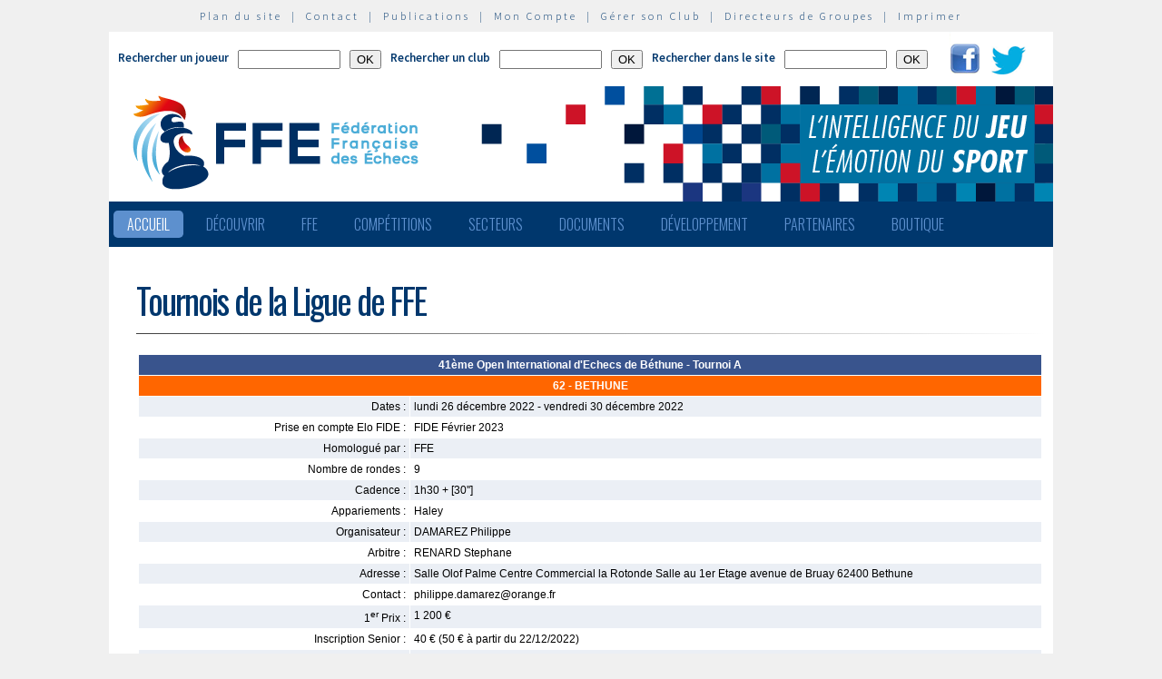

--- FILE ---
content_type: text/html; charset=utf-8
request_url: http://echecs.asso.fr/(5vtnhv45ouefbhfpdxfzd445)/FicheTournoi.aspx?Ref=56380
body_size: 17500
content:


<!DOCTYPE html PUBLIC "-//W3C//DTD XHTML 1.0 Strict//EN" "http://www.w3.org/TR/xhtml1/DTD/xhtml1-strict.dtd">

<html xmlns="http://www.w3.org/1999/xhtml" >
<head id="ctl00_MasterHeader"><meta http-equiv="content-type" content="application/xhtml+xml; charset=utf-8" /><meta name="keywords" /><meta name="description" /><title>
	F&eacute;d&eacute;ration Fran&ccedil;aise des &Eacute;checs
</title><link type="text/css" rel="stylesheet" href="https://fonts.googleapis.com/css?family=Source+Sans+Pro:200,300,400,600" /><link href="https://fonts.googleapis.com/css?family=Oswald:300,400,700" rel="stylesheet" type="text/css" /><link type="text/css" rel="stylesheet" href="ffe.css?version=6" /><link type="text/css" rel="stylesheet" href="old.css?version=1" /><link rel="shortcut icon" type="image/x-icon" href="images/FFE-favicon.png" />
  <script>
    (function(i,s,o,g,r,a,m){i['GoogleAnalyticsObject']=r;i[r]=i[r]||function(){
    (i[r].q=i[r].q||[]).push(arguments)},i[r].l=1*new Date();a=s.createElement(o),
    m=s.getElementsByTagName(o)[0];a.async=1;a.src=g;m.parentNode.insertBefore(a,m)
    })(window,document,'script','//www.google-analytics.com/analytics.js','ga');

    ga('create', 'UA-71022811-1', 'auto');
    ga('send', 'pageview');

  </script>
<script type="text/javascript">
window.$crisp=[];window.CRISP_WEBSITE_ID="47d40bfc-b081-40e5-87cd-d652c585f3c8";(function(){d=document;s=d.createElement("script");s.src="https://client.crisp.chat/l.js";s.async=1;d.getElementsByTagName("head")[0].appendChild(s);})();
</script>
</head>
<body>
<div id="menu-haut">
  <a href="Plan.aspx">Plan du site</a> &nbsp;|&nbsp;
  <a href="Default.aspx?Cat=50">Contact</a> &nbsp;|&nbsp;
  <a href="Revues.aspx">Publications</a> &nbsp;|&nbsp;
  <a href="Connect.aspx">Mon Compte</a> &nbsp;|&nbsp;
  <a href="http://clubs.echecs.asso.fr">Gérer son Club</a> &nbsp;|&nbsp;
  <a href="http://admin.echecs.asso.fr">Directeurs de Groupes</a> &nbsp;|&nbsp;
  <a href="Print.aspx" id="ctl00_LinkPrint">Imprimer</a>
</div>  
<div id="ctl00_divheader">
  <div id="header-search">
    <form class="form-search" method=post name=FormJoueur action="ListeJoueurs.aspx?Action=FFE">
      <label class="label-search">Rechercher un joueur</label>
      <input class=input-search type="text" size="12" name="JoueurNom" value="" />
      <input class=input-search type="submit" value="OK" />
    </form>
    <form class="form-search" method=post name=FormClub action="ListeClubs.aspx?Action=CLUB">
      <label class=label-search>Rechercher un club</label>
      <input class=input-search type="text" name="ClubNom" size="12" value="" />
      <input class=input-search type="submit" value="OK" />&nbsp;&nbsp;
    </form>
    <form class="form-search" method=post name=FormActu action="Default.aspx">
      <label class=label-search>Rechercher dans le site</label>
      <input class=input-search type="text" name="ActuFiltre" size="12" value="" />
      <input class=input-search type="submit" value="OK" />&nbsp;&nbsp;
    </form>
      <a href="https://www.facebook.com/ffechecs?fref=ts" target=_blank><img src=images/facebook.png /></a>&nbsp;&nbsp;
      <a href="https://twitter.com/ffechecs" target=_blank><img src=images/twitter.png /></a>
  </div>
  <div id="bandeau">
    <img src="images/bandeau-ffe.png" alt="ffe" title="ffe" />
  </div>
<!-- end #bandeau -->
  <ul id="nav"><li class="current"><a href="Default.aspx">Accueil</a></li><li><a href="#">Découvrir</a><ul><li><a target=_blank href="http://echecs.asso.fr/Actu.aspx?Ref=13926">Règles du Jeu</a></li><li><a target=_blank href="http://echecs.asso.fr/Actu.aspx?Ref=13927">Progresser aux échecs</a></li><li><a href="Revues.aspx">Publications</a></li><li><a href="Default.aspx?Cat=41">Art, Culture et Histoire</a></li><li><a target=_blank href="https://www.flickr.com/photos/196251999@N08/albums/with/72177720301409158">Albums photos</a></li><li><a target=_blank href="https://www.youtube.com/channel/UCn6wdVs-gSmZBJXSAWPzf7Q/videos">Vidéos</a></li></ul></li><li><a href="#">FFE</a><ul><li><a href="Default.aspx?Cat=12">FFE - Présentation</a></li><li><a href="Ligues.aspx">Ligues</a></li><li><a href="Comites.aspx">Comités</a></li><li><a href="Clubs.aspx">Clubs</a></li><li><a href="Default.aspx?Cat=14">Licences</a></li><li><a href="Joueurs.aspx">Membres</a></li><li><a href="Default.aspx?Cat=55">Les effectifs de la F.F.E.</a></li><li><a href="Default.aspx?Cat=13">Siège fédéral</a></li><li><a href="Default.aspx?Cat=35">Commissions-Directions</a></li><li><a href="Default.aspx?Cat=42">Infos fédérales</a></li><li><a href="Default.aspx?Cat=50">Contacts</a></li></ul></li><li><a href="#">Compétitions</a><ul><li><a href="Calendrier.aspx">Calendrier</a></li><li><a href="Equipes.aspx">Par équipes</a></li><li><a href="Tournois.aspx">Tournois homologués</a></li><li><a href="Default.aspx?Cat=21">Vos opens</a></li><li><a href="Default.aspx?Cat=16">Ch. France Jeunes</a></li><li><a href="Default.aspx?Cat=15">Ch. France</a></li><li><a href="Default.aspx?Cat=75">Ch France Rapide des Clubs</a></li><li><a href="Default.aspx?Cat=58">Elo Rapide FFE </a></li></ul></li><li><a href="#">Secteurs</a><ul><li><a href="Default.aspx?Cat=8">Haut niveau et titrés</a></li><li><a href="Default.aspx?Cat=7">Mixité</a></li><li><a href="Default.aspx?Cat=66">Scolaires</a></li><li><a target=_blank href="https://ssh.ffechecs.fr/">Santé Social Handicap</a></li><li><a href=" Default.aspx?Cat=68">International</a></li><li><a target=_blank href="https://dna.ffechecs.fr/">Arbitrage</a></li><li><a href="Default.aspx?Cat=9">Discipline</a></li><li><a target=_blank href="http://echecs.asso.fr/Default.aspx?Cat=72">Prévention des violences</a></li><li><a href="Default.aspx?Cat=23">Vos Stages</a></li><li><a target=_blank href="https://classechecs.ffechecs.fr/">Class’Échecs</a></li><li><a href="Default.aspx?Cat=74">Fair-Play</a></li></ul></li><li><a href="#">Documents</a><ul><li><a href="Default.aspx?Cat=17">Règlements</a></li><li><a href="Default.aspx?Cat=20">Comptes rendus</a></li><li><a href="Default.aspx?Cat=26">Documents Clubs</a></li><li><a href="Default.aspx?Cat=46">Ressources pédagogiques</a></li><li><a target=_blank href="http://echecs.asso.fr/Actu.aspx?Ref=12999">Abonnement Echec & Mat Junior</a></li><li><a target=_blank href="http://www.echecs.asso.fr/Default.aspx?Cat=61">Masterclasses en replay</a></li></ul></li><li><a href="#">Développement</a><ul><li><a href="Default.aspx?Cat=6">Formation</a></li><li><a href="Default.aspx?Cat=39">Nouveaux Publics</a></li><li><a href="Default.aspx?Cat=2">Annonces Emploi</a></li><li><a href="Default.aspx?Cat=24">Annonces Clubs</a></li><li><a target=_blank href="http://www.echecs.asso.fr/Default.aspx?Cat=57">Protection judiciaire de la Jeunesse</a></li></ul></li><li><a href="Default.aspx?Cat=36">Partenaires</a><ul><li><a target=_blank href="https://www.creditmutuel.fr/home/index.html">Crédit Mutuel</a></li><li><a target=_blank href="https://www.echecs.asso.fr/Actu.aspx?Ref=15429">Crédit Mutuel Enseignant</a></li><li><a target=_blank href="http://www.profession-sport-loisirs.fr">Profession Sports & Loisirs</a></li><li><a target=_blank href="http://www.echiquierdelareussite.org">L'échiquier de la réussite</a></li><li><a target=_blank href="http://www.olibris.fr">Olibris</a></li><li><a target=_blank href="http://www.ccas.fr">C.C.A.S.</a></li><li><a target=_blank href="http://www.ucpa-vacances.com">U.C.P.A.</a></li><li><a target=_blank href="http://www.univ-lyon1.fr">U.C.B. Lyon I</a></li><li><a target=_blank href="http://www.chateauvillandry.fr">Le Château de Villandry</a></li><li><a target=_blank href="https://www.apf.asso.fr/">A.P.F.</a></li><li><a target=_blank href="http://www.echecs.asso.fr/Default.aspx?Cat=57">D.P.J.J.</a></li><li><a target=_blank href="https://unss.org/">U.N.S.S.</a></li><li><a target=_blank href="https://usep.org/">U.S.E.P.</a></li><li><a target=_blank href="http://www.aefe.fr/">A.E.F.E.</a></li><li><a target=_blank href="http://www.ffse.fr/">F.F.S.E.</a></li><li><a target=_blank href="http://www.femixsports.fr/">Femix'Sports</a></li><li><a target=_blank href="http://www.echecs.asso.fr/Actu.aspx?Ref=13000">VARIANTES</a></li><li><a target=_blank href="https://www.amf.asso.fr/">A.M.F.</a></li><li><a target=_blank href="http://echecs.asso.fr/Actu.aspx?Ref=13938">Apprendre les échecs en 24 heures</a></li><li><a target=_blank href="https://azure.microsoft.com/fr-fr/">Microsoft Azure</a></li><li><a target=_blank href="https://www.klesia.fr/">KLESIA</a></li><li><a target=_blank href="https://immortal.game/">Immortal Game</a></li><li><a target=_blank href="https://www.pro-evolution-echecs.com/">Pro Evolution Échecs</a></li><li><a target=_blank href="https://www.robindubien.org/">Robin du Bien</a></li></ul></li><li><a href="http://echecs.asso.fr/Actu.aspx?Ref=10771">Boutique</a></li></ul>
<!-- end #menu -->
  
<!-- end #pub -->
</div>
<!-- end #header -->
<div id="page">
  <div id="page-bgtop">
    <div id="page-bgbtm">
      
<div id="page-titre">
  <span id="ctl00_ContentPlaceHolderMain_LabelTitre" class="actu-titre">Tournois de la Ligue de FFE</span>
  <hr class=rubrique />
</div>
<div class="page-mid">
  <table id="ctl00_ContentPlaceHolderMain_TableTournoi" cellspacing="1" cellpadding="4" class="page">
	<tr class="tableau_violet_f">
		<td colspan="2"><span id="ctl00_ContentPlaceHolderMain_LabelNom">41ème Open International d'Echecs de Béthune - Tournoi A</span></td>
	</tr>
	<tr class="tableau_magenta">
		<td colspan="2" align="center"><span id="ctl00_ContentPlaceHolderMain_LabelLieu">62 - BETHUNE</span></td>
	</tr>
	<tr class="tableau_violet_c" valign="top">
		<td align="right" width="30%">Dates : </td>
		<td width="70%"><span id="ctl00_ContentPlaceHolderMain_LabelDates">lundi 26 décembre 2022 - vendredi 30 décembre 2022</span></td>
	</tr>
	<tr id="ctl00_ContentPlaceHolderMain_RowEloFide" valign="top" Class="tableau_blanc">
		<td align="right">Prise en compte Elo FIDE : </td>
		<td><span id="ctl00_ContentPlaceHolderMain_LabelEloFide">FIDE Février 2023</span></td>
	</tr>
	<tr id="ctl00_ContentPlaceHolderMain_RowHomologuePar" valign="top" Class="tableau_violet_c">
		<td align="right">Homologué par : </td>
		<td><span id="ctl00_ContentPlaceHolderMain_LabelHomologuePar">FFE</span></td>
	</tr>
	<tr id="ctl00_ContentPlaceHolderMain_RowNbrRondes" valign="top" Class="tableau_blanc">
		<td align="right">Nombre de rondes : </td>
		<td><span id="ctl00_ContentPlaceHolderMain_LabelNbrRondes">9</span></td>
	</tr>
	<tr id="ctl00_ContentPlaceHolderMain_RowCadence" valign="top" Class="tableau_violet_c">
		<td align="right">Cadence : </td>
		<td><span id="ctl00_ContentPlaceHolderMain_LabelCadence">1h30 + [30'']</span></td>
	</tr>
	<tr id="ctl00_ContentPlaceHolderMain_RowAppariements" valign="top" Class="tableau_blanc">
		<td align="right">Appariements : </td>
		<td><span id="ctl00_ContentPlaceHolderMain_LabelAppariements">Haley</span></td>
	</tr>
	<tr id="ctl00_ContentPlaceHolderMain_RowOrganisateur" valign="top" Class="tableau_violet_c">
		<td align="right">Organisateur : </td>
		<td><span id="ctl00_ContentPlaceHolderMain_LabelOrganisateur">DAMAREZ Philippe</span></td>
	</tr>
	<tr id="ctl00_ContentPlaceHolderMain_RowArbitre" valign="top" Class="tableau_blanc">
		<td align="right">Arbitre : </td>
		<td><span id="ctl00_ContentPlaceHolderMain_LabelArbitre">RENARD Stephane</span></td>
	</tr>
	<tr id="ctl00_ContentPlaceHolderMain_RowAdresse" valign="top" Class="tableau_violet_c">
		<td align="right">Adresse : </td>
		<td><span id="ctl00_ContentPlaceHolderMain_LabelAdresse">Salle Olof Palme Centre Commercial la Rotonde Salle au 1er Etage 
avenue de Bruay 62400 Bethune</span></td>
	</tr>
	<tr id="ctl00_ContentPlaceHolderMain_RowContact" valign="top" Class="tableau_blanc">
		<td align="right">Contact : </td>
		<td><span id="ctl00_ContentPlaceHolderMain_LabelContact">philippe.damarez@orange.fr</span></td>
	</tr>
	<tr id="ctl00_ContentPlaceHolderMain_RowPrix1" valign="top" Class="tableau_violet_c">
		<td align="right">1<sup>er</sup> Prix : </td>
		<td><span id="ctl00_ContentPlaceHolderMain_LabelPrix1">1 200 &euro;</span></td>
	</tr>
	<tr id="ctl00_ContentPlaceHolderMain_RowInscriptionSenior" valign="top" Class="tableau_blanc">
		<td align="right">Inscription Senior : </td>
		<td><span id="ctl00_ContentPlaceHolderMain_LabelInscriptionSenior">40 &euro; (50 &euro; à partir du 22/12/2022)</span></td>
	</tr>
	<tr id="ctl00_ContentPlaceHolderMain_RowInscriptionJeune" valign="top" Class="tableau_violet_c">
		<td align="right">Inscription Jeunes : </td>
		<td><span id="ctl00_ContentPlaceHolderMain_LabelInscriptionJeune">20 &euro; (25 &euro; à partir du 22/12/2022)</span></td>
	</tr>
	<tr id="ctl00_ContentPlaceHolderMain_RowAnnonce" valign="top" Class="tableau_blanc">
		<td align="right">Annonce : </td>
		<td><span id="ctl00_ContentPlaceHolderMain_LabelAnnonce">Elo > 1900.<br>9 rondes - 1h30 + 30 sec/coup - Lieu: salle Olof Palme, CC La Rotonde (au 1er étage), avenue de Bruay à Béthune (62).<br>1er prix: 1200 € - Inscriptions: 40€ / 20€ ( 50€/25€ à partir du 22/12/2022).<br>1ère ronde le 26/12 à 13h30.<br>Renseignements: philippe.damarez@orange.fr ou bethuneechecs@gmail.com<br>Site: www.bethunechess.fr</span></td>
	</tr>
	<tr id="ctl00_ContentPlaceHolderMain_RowGames" Class="tableau_magenta">
		<td align="center" colspan="2">
        
        <span id="ctl00_ContentPlaceHolderMain_LabelSeparator1">&nbsp;</span>
        
        <span id="ctl00_ContentPlaceHolderMain_Labelseparator">&nbsp;</span>
        
      </td>
	</tr>
	<tr id="ctl00_ContentPlaceHolderMain_RowResultats" Class="tableau_violet_f">
		<td align="center" colspan="2">&nbsp;
        
          <a id="ctl00_ContentPlaceHolderMain_RepeaterResultats_ctl00_LinkResultats" class="lien_titre" href="Resultats.aspx?URL=Tournois/Id/56380/56380&amp;Action=Ls">Joueurs</a>
        &nbsp;|&nbsp;
          <a id="ctl00_ContentPlaceHolderMain_RepeaterResultats_ctl02_LinkResultats" class="lien_titre" href="Resultats.aspx?URL=Tournois/Id/56380/56380&amp;Action=Ga">Grille</a>
        &nbsp;|&nbsp;
          <a id="ctl00_ContentPlaceHolderMain_RepeaterResultats_ctl04_LinkResultats" class="lien_titre" href="Resultats.aspx?URL=Tournois/Id/56380/56380&amp;Action=Cl">Classement</a>
        &nbsp;|&nbsp;
          <a id="ctl00_ContentPlaceHolderMain_RepeaterResultats_ctl06_LinkResultats" class="lien_titre" href="Resultats.aspx?URL=Tournois/Id/56380/56380&amp;Action=Fide">Fide</a>
        &nbsp;|&nbsp;
          <a id="ctl00_ContentPlaceHolderMain_RepeaterResultats_ctl08_LinkResultats" class="lien_titre" href="Resultats.aspx?URL=Tournois/Id/56380/56380&amp;Action=01">Rd1</a>
        &nbsp;|&nbsp;
          <a id="ctl00_ContentPlaceHolderMain_RepeaterResultats_ctl10_LinkResultats" class="lien_titre" href="Resultats.aspx?URL=Tournois/Id/56380/56380&amp;Action=02">Rd2</a>
        &nbsp;|&nbsp;
          <a id="ctl00_ContentPlaceHolderMain_RepeaterResultats_ctl12_LinkResultats" class="lien_titre" href="Resultats.aspx?URL=Tournois/Id/56380/56380&amp;Action=03">Rd3</a>
        &nbsp;|&nbsp;
          <a id="ctl00_ContentPlaceHolderMain_RepeaterResultats_ctl14_LinkResultats" class="lien_titre" href="Resultats.aspx?URL=Tournois/Id/56380/56380&amp;Action=04">Rd4</a>
        &nbsp;|&nbsp;
          <a id="ctl00_ContentPlaceHolderMain_RepeaterResultats_ctl16_LinkResultats" class="lien_titre" href="Resultats.aspx?URL=Tournois/Id/56380/56380&amp;Action=05">Rd5</a>
        &nbsp;|&nbsp;
          <a id="ctl00_ContentPlaceHolderMain_RepeaterResultats_ctl18_LinkResultats" class="lien_titre" href="Resultats.aspx?URL=Tournois/Id/56380/56380&amp;Action=06">Rd6</a>
        &nbsp;|&nbsp;
          <a id="ctl00_ContentPlaceHolderMain_RepeaterResultats_ctl20_LinkResultats" class="lien_titre" href="Resultats.aspx?URL=Tournois/Id/56380/56380&amp;Action=07">Rd7</a>
        &nbsp;|&nbsp;
          <a id="ctl00_ContentPlaceHolderMain_RepeaterResultats_ctl22_LinkResultats" class="lien_titre" href="Resultats.aspx?URL=Tournois/Id/56380/56380&amp;Action=08">Rd8</a>
        &nbsp;|&nbsp;
          <a id="ctl00_ContentPlaceHolderMain_RepeaterResultats_ctl24_LinkResultats" class="lien_titre" href="Resultats.aspx?URL=Tournois/Id/56380/56380&amp;Action=09">Rd9</a>
        &nbsp;|&nbsp;
          <a id="ctl00_ContentPlaceHolderMain_RepeaterResultats_ctl26_LinkResultats" class="lien_titre" href="Resultats.aspx?URL=Tournois/Id/56380/56380&amp;Action=Stats">Stats</a>
        
      </td>
	</tr>
</table>

</div>

    </div>
  </div>
</div>
<!-- end #page -->
<div id="ctl00_divfooter">
<div id="footer">
  <p>
    <strong>Copyright  © 2015 FFE | 
    <a href="http://www.echecs.asso.fr/Ag/Mentions_legales_FFE.pdf">Mentions légales</a> |
    <a href="http://www.echecs.asso.fr/Ag/RGPD.pdf">Protection des données</a></strong><br>
    Fédération Française des Echecs | <span id="ctl00_LabelAdresse">6 rue de l'Eglise | 92600 ASNIERES SUR SEINE</span> <br>
    tél : <span id="ctl00_LabelTel">01 39 44 65 80</span> | contact : 
    <a href="mailto:contact@ffechecs.fr">contact@ffechecs.fr</a> | webmestre : 
    <a href="mailto:erick.mouret@echecs.asso.fr">erick.mouret@echecs.asso.fr</a>
  </p><br>
  <p id="logo-ffe"><img src="images/logo-ffe.png" /></p>
</div>
</div>
</body>
</html>

